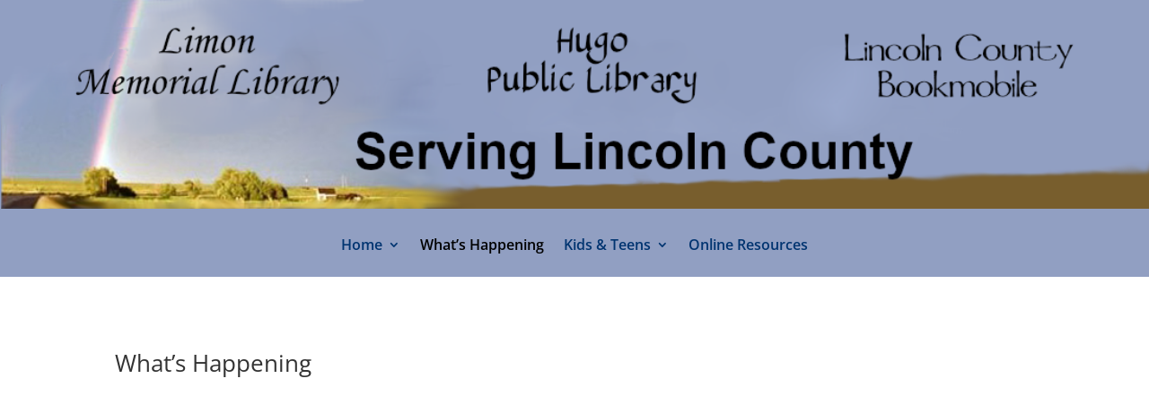

--- FILE ---
content_type: text/css
request_url: https://lincolncounty.colibraries.org/wp-content/et-cache/221/et-core-unified-tb-33485-tb-33486-deferred-221.min.css?ver=1764951651
body_size: -114
content:
.et_pb_text_0_tb_footer{margin-bottom:375px!important}